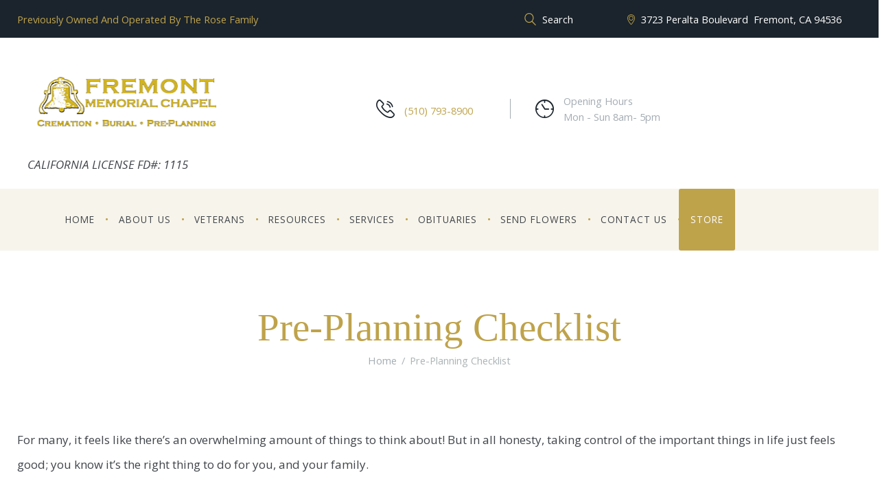

--- FILE ---
content_type: text/html; charset=UTF-8
request_url: https://fremontmemorialchapel.com/pre-planning-checklist/
body_size: 15527
content:
<!DOCTYPE html>
<html lang="en" class="scheme_original">

<head>
	<meta name='robots' content='index, follow, max-image-preview:large, max-snippet:-1, max-video-preview:-1' />
		<meta charset="UTF-8" />
		<meta name="viewport" content="width=device-width, initial-scale=1, maximum-scale=1">
		<meta name="format-detection" content="telephone=no">
	
		<link rel="profile" href="http://gmpg.org/xfn/11" />
		<link rel="pingback" href="https://fremontmemorialchapel.com/xmlrpc.php" />
		
	<!-- This site is optimized with the Yoast SEO plugin v26.8 - https://yoast.com/product/yoast-seo-wordpress/ -->
	<title>Pre-Planning Checklist | Fremont Memorial Chapel</title>
	<meta name="description" content="Fremont Memorial Chapel Pre-planning checklist helps control the important things in life. Prepare yourself and your family." />
	<link rel="canonical" href="https://fremontmemorialchapel.com/pre-planning-checklist/" />
	<meta property="og:locale" content="en_US" />
	<meta property="og:type" content="article" />
	<meta property="og:title" content="Pre-Planning Checklist | Fremont Memorial Chapel" />
	<meta property="og:description" content="Fremont Memorial Chapel Pre-planning checklist helps control the important things in life. Prepare yourself and your family." />
	<meta property="og:url" content="https://fremontmemorialchapel.com/pre-planning-checklist/" />
	<meta property="og:site_name" content="Fremont Memorial Chapel" />
	<meta property="article:modified_time" content="2021-07-04T21:46:59+00:00" />
	<meta name="twitter:card" content="summary_large_image" />
	<meta name="twitter:label1" content="Est. reading time" />
	<meta name="twitter:data1" content="3 minutes" />
	<script type="application/ld+json" class="yoast-schema-graph">{"@context":"https://schema.org","@graph":[{"@type":"WebPage","@id":"https://fremontmemorialchapel.com/pre-planning-checklist/","url":"https://fremontmemorialchapel.com/pre-planning-checklist/","name":"Pre-Planning Checklist | Fremont Memorial Chapel","isPartOf":{"@id":"https://fremontmemorialchapel.com/#website"},"datePublished":"2021-07-04T21:45:13+00:00","dateModified":"2021-07-04T21:46:59+00:00","description":"Fremont Memorial Chapel Pre-planning checklist helps control the important things in life. Prepare yourself and your family.","breadcrumb":{"@id":"https://fremontmemorialchapel.com/pre-planning-checklist/#breadcrumb"},"inLanguage":"en","potentialAction":[{"@type":"ReadAction","target":["https://fremontmemorialchapel.com/pre-planning-checklist/"]}]},{"@type":"BreadcrumbList","@id":"https://fremontmemorialchapel.com/pre-planning-checklist/#breadcrumb","itemListElement":[{"@type":"ListItem","position":1,"name":"Home","item":"https://fremontmemorialchapel.com/"},{"@type":"ListItem","position":2,"name":"Pre-Planning Checklist"}]},{"@type":"WebSite","@id":"https://fremontmemorialchapel.com/#website","url":"https://fremontmemorialchapel.com/","name":"Fremont Memorial Chapel","description":"California License FD#: 1115","publisher":{"@id":"https://fremontmemorialchapel.com/#organization"},"potentialAction":[{"@type":"SearchAction","target":{"@type":"EntryPoint","urlTemplate":"https://fremontmemorialchapel.com/?s={search_term_string}"},"query-input":{"@type":"PropertyValueSpecification","valueRequired":true,"valueName":"search_term_string"}}],"inLanguage":"en"},{"@type":"Organization","@id":"https://fremontmemorialchapel.com/#organization","name":"Fremont Memorial Chapel","url":"https://fremontmemorialchapel.com/","logo":{"@type":"ImageObject","inLanguage":"en","@id":"https://fremontmemorialchapel.com/#/schema/logo/image/","url":"https://fremontmemorialchapel.com/wp-content/uploads/2021/04/Fremont-Memorial.png","contentUrl":"https://fremontmemorialchapel.com/wp-content/uploads/2021/04/Fremont-Memorial.png","width":469,"height":172,"caption":"Fremont Memorial Chapel"},"image":{"@id":"https://fremontmemorialchapel.com/#/schema/logo/image/"}}]}</script>
	<!-- / Yoast SEO plugin. -->


<link rel='dns-prefetch' href='//fonts.googleapis.com' />
<link rel="alternate" type="application/rss+xml" title="Fremont Memorial Chapel &raquo; Feed" href="https://fremontmemorialchapel.com/feed/" />
<link rel="alternate" title="oEmbed (JSON)" type="application/json+oembed" href="https://fremontmemorialchapel.com/wp-json/oembed/1.0/embed?url=https%3A%2F%2Ffremontmemorialchapel.com%2Fpre-planning-checklist%2F" />
<link rel="alternate" title="oEmbed (XML)" type="text/xml+oembed" href="https://fremontmemorialchapel.com/wp-json/oembed/1.0/embed?url=https%3A%2F%2Ffremontmemorialchapel.com%2Fpre-planning-checklist%2F&#038;format=xml" />
<style id='wp-img-auto-sizes-contain-inline-css' type='text/css'>
img:is([sizes=auto i],[sizes^="auto," i]){contain-intrinsic-size:3000px 1500px}
/*# sourceURL=wp-img-auto-sizes-contain-inline-css */
</style>
<style id='wp-emoji-styles-inline-css' type='text/css'>

	img.wp-smiley, img.emoji {
		display: inline !important;
		border: none !important;
		box-shadow: none !important;
		height: 1em !important;
		width: 1em !important;
		margin: 0 0.07em !important;
		vertical-align: -0.1em !important;
		background: none !important;
		padding: 0 !important;
	}
/*# sourceURL=wp-emoji-styles-inline-css */
</style>
<style id='wp-block-library-inline-css' type='text/css'>
:root{--wp-block-synced-color:#7a00df;--wp-block-synced-color--rgb:122,0,223;--wp-bound-block-color:var(--wp-block-synced-color);--wp-editor-canvas-background:#ddd;--wp-admin-theme-color:#007cba;--wp-admin-theme-color--rgb:0,124,186;--wp-admin-theme-color-darker-10:#006ba1;--wp-admin-theme-color-darker-10--rgb:0,107,160.5;--wp-admin-theme-color-darker-20:#005a87;--wp-admin-theme-color-darker-20--rgb:0,90,135;--wp-admin-border-width-focus:2px}@media (min-resolution:192dpi){:root{--wp-admin-border-width-focus:1.5px}}.wp-element-button{cursor:pointer}:root .has-very-light-gray-background-color{background-color:#eee}:root .has-very-dark-gray-background-color{background-color:#313131}:root .has-very-light-gray-color{color:#eee}:root .has-very-dark-gray-color{color:#313131}:root .has-vivid-green-cyan-to-vivid-cyan-blue-gradient-background{background:linear-gradient(135deg,#00d084,#0693e3)}:root .has-purple-crush-gradient-background{background:linear-gradient(135deg,#34e2e4,#4721fb 50%,#ab1dfe)}:root .has-hazy-dawn-gradient-background{background:linear-gradient(135deg,#faaca8,#dad0ec)}:root .has-subdued-olive-gradient-background{background:linear-gradient(135deg,#fafae1,#67a671)}:root .has-atomic-cream-gradient-background{background:linear-gradient(135deg,#fdd79a,#004a59)}:root .has-nightshade-gradient-background{background:linear-gradient(135deg,#330968,#31cdcf)}:root .has-midnight-gradient-background{background:linear-gradient(135deg,#020381,#2874fc)}:root{--wp--preset--font-size--normal:16px;--wp--preset--font-size--huge:42px}.has-regular-font-size{font-size:1em}.has-larger-font-size{font-size:2.625em}.has-normal-font-size{font-size:var(--wp--preset--font-size--normal)}.has-huge-font-size{font-size:var(--wp--preset--font-size--huge)}.has-text-align-center{text-align:center}.has-text-align-left{text-align:left}.has-text-align-right{text-align:right}.has-fit-text{white-space:nowrap!important}#end-resizable-editor-section{display:none}.aligncenter{clear:both}.items-justified-left{justify-content:flex-start}.items-justified-center{justify-content:center}.items-justified-right{justify-content:flex-end}.items-justified-space-between{justify-content:space-between}.screen-reader-text{border:0;clip-path:inset(50%);height:1px;margin:-1px;overflow:hidden;padding:0;position:absolute;width:1px;word-wrap:normal!important}.screen-reader-text:focus{background-color:#ddd;clip-path:none;color:#444;display:block;font-size:1em;height:auto;left:5px;line-height:normal;padding:15px 23px 14px;text-decoration:none;top:5px;width:auto;z-index:100000}html :where(.has-border-color){border-style:solid}html :where([style*=border-top-color]){border-top-style:solid}html :where([style*=border-right-color]){border-right-style:solid}html :where([style*=border-bottom-color]){border-bottom-style:solid}html :where([style*=border-left-color]){border-left-style:solid}html :where([style*=border-width]){border-style:solid}html :where([style*=border-top-width]){border-top-style:solid}html :where([style*=border-right-width]){border-right-style:solid}html :where([style*=border-bottom-width]){border-bottom-style:solid}html :where([style*=border-left-width]){border-left-style:solid}html :where(img[class*=wp-image-]){height:auto;max-width:100%}:where(figure){margin:0 0 1em}html :where(.is-position-sticky){--wp-admin--admin-bar--position-offset:var(--wp-admin--admin-bar--height,0px)}@media screen and (max-width:600px){html :where(.is-position-sticky){--wp-admin--admin-bar--position-offset:0px}}

/*# sourceURL=wp-block-library-inline-css */
</style><style id='global-styles-inline-css' type='text/css'>
:root{--wp--preset--aspect-ratio--square: 1;--wp--preset--aspect-ratio--4-3: 4/3;--wp--preset--aspect-ratio--3-4: 3/4;--wp--preset--aspect-ratio--3-2: 3/2;--wp--preset--aspect-ratio--2-3: 2/3;--wp--preset--aspect-ratio--16-9: 16/9;--wp--preset--aspect-ratio--9-16: 9/16;--wp--preset--color--black: #000000;--wp--preset--color--cyan-bluish-gray: #abb8c3;--wp--preset--color--white: #ffffff;--wp--preset--color--pale-pink: #f78da7;--wp--preset--color--vivid-red: #cf2e2e;--wp--preset--color--luminous-vivid-orange: #ff6900;--wp--preset--color--luminous-vivid-amber: #fcb900;--wp--preset--color--light-green-cyan: #7bdcb5;--wp--preset--color--vivid-green-cyan: #00d084;--wp--preset--color--pale-cyan-blue: #8ed1fc;--wp--preset--color--vivid-cyan-blue: #0693e3;--wp--preset--color--vivid-purple: #9b51e0;--wp--preset--gradient--vivid-cyan-blue-to-vivid-purple: linear-gradient(135deg,rgb(6,147,227) 0%,rgb(155,81,224) 100%);--wp--preset--gradient--light-green-cyan-to-vivid-green-cyan: linear-gradient(135deg,rgb(122,220,180) 0%,rgb(0,208,130) 100%);--wp--preset--gradient--luminous-vivid-amber-to-luminous-vivid-orange: linear-gradient(135deg,rgb(252,185,0) 0%,rgb(255,105,0) 100%);--wp--preset--gradient--luminous-vivid-orange-to-vivid-red: linear-gradient(135deg,rgb(255,105,0) 0%,rgb(207,46,46) 100%);--wp--preset--gradient--very-light-gray-to-cyan-bluish-gray: linear-gradient(135deg,rgb(238,238,238) 0%,rgb(169,184,195) 100%);--wp--preset--gradient--cool-to-warm-spectrum: linear-gradient(135deg,rgb(74,234,220) 0%,rgb(151,120,209) 20%,rgb(207,42,186) 40%,rgb(238,44,130) 60%,rgb(251,105,98) 80%,rgb(254,248,76) 100%);--wp--preset--gradient--blush-light-purple: linear-gradient(135deg,rgb(255,206,236) 0%,rgb(152,150,240) 100%);--wp--preset--gradient--blush-bordeaux: linear-gradient(135deg,rgb(254,205,165) 0%,rgb(254,45,45) 50%,rgb(107,0,62) 100%);--wp--preset--gradient--luminous-dusk: linear-gradient(135deg,rgb(255,203,112) 0%,rgb(199,81,192) 50%,rgb(65,88,208) 100%);--wp--preset--gradient--pale-ocean: linear-gradient(135deg,rgb(255,245,203) 0%,rgb(182,227,212) 50%,rgb(51,167,181) 100%);--wp--preset--gradient--electric-grass: linear-gradient(135deg,rgb(202,248,128) 0%,rgb(113,206,126) 100%);--wp--preset--gradient--midnight: linear-gradient(135deg,rgb(2,3,129) 0%,rgb(40,116,252) 100%);--wp--preset--font-size--small: 13px;--wp--preset--font-size--medium: 20px;--wp--preset--font-size--large: 36px;--wp--preset--font-size--x-large: 42px;--wp--preset--spacing--20: 0.44rem;--wp--preset--spacing--30: 0.67rem;--wp--preset--spacing--40: 1rem;--wp--preset--spacing--50: 1.5rem;--wp--preset--spacing--60: 2.25rem;--wp--preset--spacing--70: 3.38rem;--wp--preset--spacing--80: 5.06rem;--wp--preset--shadow--natural: 6px 6px 9px rgba(0, 0, 0, 0.2);--wp--preset--shadow--deep: 12px 12px 50px rgba(0, 0, 0, 0.4);--wp--preset--shadow--sharp: 6px 6px 0px rgba(0, 0, 0, 0.2);--wp--preset--shadow--outlined: 6px 6px 0px -3px rgb(255, 255, 255), 6px 6px rgb(0, 0, 0);--wp--preset--shadow--crisp: 6px 6px 0px rgb(0, 0, 0);}:where(.is-layout-flex){gap: 0.5em;}:where(.is-layout-grid){gap: 0.5em;}body .is-layout-flex{display: flex;}.is-layout-flex{flex-wrap: wrap;align-items: center;}.is-layout-flex > :is(*, div){margin: 0;}body .is-layout-grid{display: grid;}.is-layout-grid > :is(*, div){margin: 0;}:where(.wp-block-columns.is-layout-flex){gap: 2em;}:where(.wp-block-columns.is-layout-grid){gap: 2em;}:where(.wp-block-post-template.is-layout-flex){gap: 1.25em;}:where(.wp-block-post-template.is-layout-grid){gap: 1.25em;}.has-black-color{color: var(--wp--preset--color--black) !important;}.has-cyan-bluish-gray-color{color: var(--wp--preset--color--cyan-bluish-gray) !important;}.has-white-color{color: var(--wp--preset--color--white) !important;}.has-pale-pink-color{color: var(--wp--preset--color--pale-pink) !important;}.has-vivid-red-color{color: var(--wp--preset--color--vivid-red) !important;}.has-luminous-vivid-orange-color{color: var(--wp--preset--color--luminous-vivid-orange) !important;}.has-luminous-vivid-amber-color{color: var(--wp--preset--color--luminous-vivid-amber) !important;}.has-light-green-cyan-color{color: var(--wp--preset--color--light-green-cyan) !important;}.has-vivid-green-cyan-color{color: var(--wp--preset--color--vivid-green-cyan) !important;}.has-pale-cyan-blue-color{color: var(--wp--preset--color--pale-cyan-blue) !important;}.has-vivid-cyan-blue-color{color: var(--wp--preset--color--vivid-cyan-blue) !important;}.has-vivid-purple-color{color: var(--wp--preset--color--vivid-purple) !important;}.has-black-background-color{background-color: var(--wp--preset--color--black) !important;}.has-cyan-bluish-gray-background-color{background-color: var(--wp--preset--color--cyan-bluish-gray) !important;}.has-white-background-color{background-color: var(--wp--preset--color--white) !important;}.has-pale-pink-background-color{background-color: var(--wp--preset--color--pale-pink) !important;}.has-vivid-red-background-color{background-color: var(--wp--preset--color--vivid-red) !important;}.has-luminous-vivid-orange-background-color{background-color: var(--wp--preset--color--luminous-vivid-orange) !important;}.has-luminous-vivid-amber-background-color{background-color: var(--wp--preset--color--luminous-vivid-amber) !important;}.has-light-green-cyan-background-color{background-color: var(--wp--preset--color--light-green-cyan) !important;}.has-vivid-green-cyan-background-color{background-color: var(--wp--preset--color--vivid-green-cyan) !important;}.has-pale-cyan-blue-background-color{background-color: var(--wp--preset--color--pale-cyan-blue) !important;}.has-vivid-cyan-blue-background-color{background-color: var(--wp--preset--color--vivid-cyan-blue) !important;}.has-vivid-purple-background-color{background-color: var(--wp--preset--color--vivid-purple) !important;}.has-black-border-color{border-color: var(--wp--preset--color--black) !important;}.has-cyan-bluish-gray-border-color{border-color: var(--wp--preset--color--cyan-bluish-gray) !important;}.has-white-border-color{border-color: var(--wp--preset--color--white) !important;}.has-pale-pink-border-color{border-color: var(--wp--preset--color--pale-pink) !important;}.has-vivid-red-border-color{border-color: var(--wp--preset--color--vivid-red) !important;}.has-luminous-vivid-orange-border-color{border-color: var(--wp--preset--color--luminous-vivid-orange) !important;}.has-luminous-vivid-amber-border-color{border-color: var(--wp--preset--color--luminous-vivid-amber) !important;}.has-light-green-cyan-border-color{border-color: var(--wp--preset--color--light-green-cyan) !important;}.has-vivid-green-cyan-border-color{border-color: var(--wp--preset--color--vivid-green-cyan) !important;}.has-pale-cyan-blue-border-color{border-color: var(--wp--preset--color--pale-cyan-blue) !important;}.has-vivid-cyan-blue-border-color{border-color: var(--wp--preset--color--vivid-cyan-blue) !important;}.has-vivid-purple-border-color{border-color: var(--wp--preset--color--vivid-purple) !important;}.has-vivid-cyan-blue-to-vivid-purple-gradient-background{background: var(--wp--preset--gradient--vivid-cyan-blue-to-vivid-purple) !important;}.has-light-green-cyan-to-vivid-green-cyan-gradient-background{background: var(--wp--preset--gradient--light-green-cyan-to-vivid-green-cyan) !important;}.has-luminous-vivid-amber-to-luminous-vivid-orange-gradient-background{background: var(--wp--preset--gradient--luminous-vivid-amber-to-luminous-vivid-orange) !important;}.has-luminous-vivid-orange-to-vivid-red-gradient-background{background: var(--wp--preset--gradient--luminous-vivid-orange-to-vivid-red) !important;}.has-very-light-gray-to-cyan-bluish-gray-gradient-background{background: var(--wp--preset--gradient--very-light-gray-to-cyan-bluish-gray) !important;}.has-cool-to-warm-spectrum-gradient-background{background: var(--wp--preset--gradient--cool-to-warm-spectrum) !important;}.has-blush-light-purple-gradient-background{background: var(--wp--preset--gradient--blush-light-purple) !important;}.has-blush-bordeaux-gradient-background{background: var(--wp--preset--gradient--blush-bordeaux) !important;}.has-luminous-dusk-gradient-background{background: var(--wp--preset--gradient--luminous-dusk) !important;}.has-pale-ocean-gradient-background{background: var(--wp--preset--gradient--pale-ocean) !important;}.has-electric-grass-gradient-background{background: var(--wp--preset--gradient--electric-grass) !important;}.has-midnight-gradient-background{background: var(--wp--preset--gradient--midnight) !important;}.has-small-font-size{font-size: var(--wp--preset--font-size--small) !important;}.has-medium-font-size{font-size: var(--wp--preset--font-size--medium) !important;}.has-large-font-size{font-size: var(--wp--preset--font-size--large) !important;}.has-x-large-font-size{font-size: var(--wp--preset--font-size--x-large) !important;}
/*# sourceURL=global-styles-inline-css */
</style>

<style id='classic-theme-styles-inline-css' type='text/css'>
/*! This file is auto-generated */
.wp-block-button__link{color:#fff;background-color:#32373c;border-radius:9999px;box-shadow:none;text-decoration:none;padding:calc(.667em + 2px) calc(1.333em + 2px);font-size:1.125em}.wp-block-file__button{background:#32373c;color:#fff;text-decoration:none}
/*# sourceURL=/wp-includes/css/classic-themes.min.css */
</style>
<link rel='stylesheet' id='rs-plugin-settings-css' href='https://fremontmemorialchapel.com/wp-content/plugins/revslider/public/assets/css/rs6.css?ver=6.4.6' type='text/css' media='all' />
<style id='rs-plugin-settings-inline-css' type='text/css'>
#rs-demo-id {}
/*# sourceURL=rs-plugin-settings-inline-css */
</style>
<link rel='stylesheet' id='parent-style-css' href='https://fremontmemorialchapel.com/wp-content/themes/beacon/style.css?ver=6.9' type='text/css' media='all' />
<link rel='stylesheet' id='beacon-font-Nimbusromno-style-css' href='https://fremontmemorialchapel.com/wp-content/themes/beacon/css/font-face/Nimbusromno/stylesheet.css' type='text/css' media='all' />
<link rel='stylesheet' id='beacon-font-google-fonts-style-css' href='//fonts.googleapis.com/css?family=Open+Sans:300,300italic,400,400italic,700,700italic&#038;subset=latin,latin-ext' type='text/css' media='all' />
<link rel='stylesheet' id='fontello-style-css' href='https://fremontmemorialchapel.com/wp-content/themes/beacon/css/fontello/css/fontello.css' type='text/css' media='all' />
<link rel='stylesheet' id='beacon-main-style-css' href='https://fremontmemorialchapel.com/wp-content/themes/beacon-child/style.css' type='text/css' media='all' />
<link rel='stylesheet' id='beacon-animation-style-css' href='https://fremontmemorialchapel.com/wp-content/themes/beacon/fw/css/core.animation.css' type='text/css' media='all' />
<link rel='stylesheet' id='beacon-shortcodes-style-css' href='https://fremontmemorialchapel.com/wp-content/plugins/trx_utils/shortcodes/theme.shortcodes.css' type='text/css' media='all' />
<link rel='stylesheet' id='beacon-theme-style-css' href='https://fremontmemorialchapel.com/wp-content/themes/beacon/css/theme.css' type='text/css' media='all' />
<style id='beacon-theme-style-inline-css' type='text/css'>
  .contacts_wrap .logo img{height:30px}
/*# sourceURL=beacon-theme-style-inline-css */
</style>
<link rel='stylesheet' id='beacon-responsive-style-css' href='https://fremontmemorialchapel.com/wp-content/themes/beacon/css/responsive.css' type='text/css' media='all' />
<link rel='stylesheet' id='mediaelement-css' href='https://fremontmemorialchapel.com/wp-includes/js/mediaelement/mediaelementplayer-legacy.min.css?ver=4.2.17' type='text/css' media='all' />
<link rel='stylesheet' id='wp-mediaelement-css' href='https://fremontmemorialchapel.com/wp-includes/js/mediaelement/wp-mediaelement.min.css?ver=6.9' type='text/css' media='all' />
<link rel='stylesheet' id='dashicons-css' href='https://fremontmemorialchapel.com/wp-includes/css/dashicons.min.css?ver=6.9' type='text/css' media='all' />
<link rel='stylesheet' id='fhw-bootstrap-prefix-css' href='https://fremontmemorialchapel.com/wp-content/plugins/obituary-assistant-by-funeral-home-website-solutions/public/css/fhws-solutions-obituaries-public-bootstrap.css?ver=260120-30410' type='text/css' media='all' />
<link rel='stylesheet' id='fhw-solutions-obituaries-css' href='https://fremontmemorialchapel.com/wp-content/plugins/obituary-assistant-by-funeral-home-website-solutions/public/css/fhw-solutions-obituaries-public.css?ver=260120-30410' type='text/css' media='all' />
<link rel='stylesheet' id='jquery-captcha-css' href='https://fremontmemorialchapel.com/wp-content/plugins/obituary-assistant-by-funeral-home-website-solutions/public/captcha/src/jquery.simpleCaptcha.css?ver=8.1.02' type='text/css' media='all' />
<link rel='stylesheet' id='jquery-slick-nav-css' href='https://fremontmemorialchapel.com/wp-content/plugins/obituary-assistant-by-funeral-home-website-solutions/public/css/slicknav.css?ver=8.1.02' type='text/css' media='all' />
<link rel='stylesheet' id='flower-storefront-css' href='https://fremontmemorialchapel.com/wp-content/plugins/obituary-assistant-by-funeral-home-website-solutions/public/css/florist-one-flower-delivery-public.css?ver=260120-30410' type='text/css' media='all' />
<link rel='stylesheet' id='jquery-ui-css' href='https://fremontmemorialchapel.com/wp-content/plugins/obituary-assistant-by-funeral-home-website-solutions/public/css/jquery-ui.css?ver=8.1.02' type='text/css' media='all' />
<script type="text/javascript" src="https://fremontmemorialchapel.com/wp-includes/js/jquery/jquery.min.js?ver=3.7.1" id="jquery-core-js"></script>
<script type="text/javascript" src="https://fremontmemorialchapel.com/wp-includes/js/jquery/jquery-migrate.min.js?ver=3.4.1" id="jquery-migrate-js"></script>
<script type="text/javascript" src="https://fremontmemorialchapel.com/wp-includes/js/jquery/ui/core.min.js?ver=1.13.3" id="jquery-ui-core-js"></script>
<script type="text/javascript" src="https://fremontmemorialchapel.com/wp-includes/js/jquery/ui/mouse.min.js?ver=1.13.3" id="jquery-ui-mouse-js"></script>
<script type="text/javascript" src="https://fremontmemorialchapel.com/wp-includes/js/jquery/ui/resizable.min.js?ver=1.13.3" id="jquery-ui-resizable-js"></script>
<script type="text/javascript" src="https://fremontmemorialchapel.com/wp-includes/js/jquery/ui/draggable.min.js?ver=1.13.3" id="jquery-ui-draggable-js"></script>
<script type="text/javascript" src="https://fremontmemorialchapel.com/wp-includes/js/jquery/ui/controlgroup.min.js?ver=1.13.3" id="jquery-ui-controlgroup-js"></script>
<script type="text/javascript" src="https://fremontmemorialchapel.com/wp-includes/js/jquery/ui/checkboxradio.min.js?ver=1.13.3" id="jquery-ui-checkboxradio-js"></script>
<script type="text/javascript" src="https://fremontmemorialchapel.com/wp-includes/js/jquery/ui/button.min.js?ver=1.13.3" id="jquery-ui-button-js"></script>
<script type="text/javascript" src="https://fremontmemorialchapel.com/wp-includes/js/jquery/ui/dialog.min.js?ver=1.13.3" id="jquery-ui-dialog-js"></script>
<script type="text/javascript" src="https://fremontmemorialchapel.com/wp-content/plugins/obituary-assistant-by-funeral-home-website-solutions/public/js/jquery.validate.min.js?ver=8.1.02" id="jquery-validate-js"></script>
<script type="text/javascript" src="https://fremontmemorialchapel.com/wp-content/plugins/obituary-assistant-by-funeral-home-website-solutions/public/js/additional-methods.min.js?ver=8.1.02" id="jquery-validate-additional-js"></script>
<script type="text/javascript" id="fhw-solutions-obituaries-js-extra">
/* <![CDATA[ */
var oaInfo = {"ajax_url":"https://fremontmemorialchapel.com/wp-admin/admin-ajax.php","partials":"https://fremontmemorialchapel.com/wp-content/plugins/obituary-assistant-by-funeral-home-website-solutions/public/partials","public":"https://fremontmemorialchapel.com/wp-content/plugins/obituary-assistant-by-funeral-home-website-solutions/public","captcha":"https://fremontmemorialchapel.com/wp-content/plugins/obituary-assistant-by-funeral-home-website-solutions/public/captcha/src","flower_base_url":"https://fremontmemorialchapel.com/pre-planning-checklist/","version":"8.1.02","scan_nonce":"47d62bae9c"};
//# sourceURL=fhw-solutions-obituaries-js-extra
/* ]]> */
</script>
<script type="text/javascript" src="https://fremontmemorialchapel.com/wp-content/plugins/obituary-assistant-by-funeral-home-website-solutions/public/js/fhw-solutions-obituaries-main.js?ver=260120-30410-8.1.02" id="fhw-solutions-obituaries-js"></script>
<script type="text/javascript" src="https://fremontmemorialchapel.com/wp-content/plugins/obituary-assistant-by-funeral-home-website-solutions/public/js/fhw-solutions-obituaries-condolences.min.js?ver=8.1.02" id="obituaries-condolences-js"></script>
<script type="text/javascript" src="https://fremontmemorialchapel.com/wp-content/plugins/obituary-assistant-by-funeral-home-website-solutions/public/js/jquery.history.js?ver=8.1.02" id="jquery-history-js"></script>
<script type="text/javascript" src="https://fremontmemorialchapel.com/wp-content/plugins/obituary-assistant-by-funeral-home-website-solutions/public/js/florist-one-flower-delivery-public.js?ver=260120-30410" id="flower-storefront-js"></script>
<script type="text/javascript" src="https://fremontmemorialchapel.com/wp-content/plugins/obituary-assistant-by-funeral-home-website-solutions/public/js/jquery.cookie.js?ver=8.1.02" id="jquery-fhw-cookie-js"></script>
<script type="text/javascript" src="https://fremontmemorialchapel.com/wp-content/plugins/obituary-assistant-by-funeral-home-website-solutions/public/js/fhws-bootstrap-5.js?ver=260120-30410" id="bootstrap-modal-js"></script>
<script type="text/javascript" src="https://fremontmemorialchapel.com/wp-content/plugins/revslider/public/assets/js/rbtools.min.js?ver=6.4.4" id="tp-tools-js"></script>
<script type="text/javascript" src="https://fremontmemorialchapel.com/wp-content/plugins/revslider/public/assets/js/rs6.min.js?ver=6.4.6" id="revmin-js"></script>
<script type="text/javascript" src="https://fremontmemorialchapel.com/wp-content/themes/beacon/fw/js/photostack/modernizr.min.js" id="modernizr-js"></script>
<link rel="https://api.w.org/" href="https://fremontmemorialchapel.com/wp-json/" /><link rel="alternate" title="JSON" type="application/json" href="https://fremontmemorialchapel.com/wp-json/wp/v2/pages/1321" /><link rel="EditURI" type="application/rsd+xml" title="RSD" href="https://fremontmemorialchapel.com/xmlrpc.php?rsd" />
<meta name="generator" content="WordPress 6.9" />
<link rel='shortlink' href='https://fremontmemorialchapel.com/?p=1321' />
<meta name="generator" content="Powered by WPBakery Page Builder - drag and drop page builder for WordPress."/>
<meta name="generator" content="Powered by Slider Revolution 6.4.6 - responsive, Mobile-Friendly Slider Plugin for WordPress with comfortable drag and drop interface." />
<script type="text/javascript">function setREVStartSize(e){
			//window.requestAnimationFrame(function() {				 
				window.RSIW = window.RSIW===undefined ? window.innerWidth : window.RSIW;	
				window.RSIH = window.RSIH===undefined ? window.innerHeight : window.RSIH;	
				try {								
					var pw = document.getElementById(e.c).parentNode.offsetWidth,
						newh;
					pw = pw===0 || isNaN(pw) ? window.RSIW : pw;
					e.tabw = e.tabw===undefined ? 0 : parseInt(e.tabw);
					e.thumbw = e.thumbw===undefined ? 0 : parseInt(e.thumbw);
					e.tabh = e.tabh===undefined ? 0 : parseInt(e.tabh);
					e.thumbh = e.thumbh===undefined ? 0 : parseInt(e.thumbh);
					e.tabhide = e.tabhide===undefined ? 0 : parseInt(e.tabhide);
					e.thumbhide = e.thumbhide===undefined ? 0 : parseInt(e.thumbhide);
					e.mh = e.mh===undefined || e.mh=="" || e.mh==="auto" ? 0 : parseInt(e.mh,0);		
					if(e.layout==="fullscreen" || e.l==="fullscreen") 						
						newh = Math.max(e.mh,window.RSIH);					
					else{					
						e.gw = Array.isArray(e.gw) ? e.gw : [e.gw];
						for (var i in e.rl) if (e.gw[i]===undefined || e.gw[i]===0) e.gw[i] = e.gw[i-1];					
						e.gh = e.el===undefined || e.el==="" || (Array.isArray(e.el) && e.el.length==0)? e.gh : e.el;
						e.gh = Array.isArray(e.gh) ? e.gh : [e.gh];
						for (var i in e.rl) if (e.gh[i]===undefined || e.gh[i]===0) e.gh[i] = e.gh[i-1];
											
						var nl = new Array(e.rl.length),
							ix = 0,						
							sl;					
						e.tabw = e.tabhide>=pw ? 0 : e.tabw;
						e.thumbw = e.thumbhide>=pw ? 0 : e.thumbw;
						e.tabh = e.tabhide>=pw ? 0 : e.tabh;
						e.thumbh = e.thumbhide>=pw ? 0 : e.thumbh;					
						for (var i in e.rl) nl[i] = e.rl[i]<window.RSIW ? 0 : e.rl[i];
						sl = nl[0];									
						for (var i in nl) if (sl>nl[i] && nl[i]>0) { sl = nl[i]; ix=i;}															
						var m = pw>(e.gw[ix]+e.tabw+e.thumbw) ? 1 : (pw-(e.tabw+e.thumbw)) / (e.gw[ix]);					
						newh =  (e.gh[ix] * m) + (e.tabh + e.thumbh);
					}				
					if(window.rs_init_css===undefined) window.rs_init_css = document.head.appendChild(document.createElement("style"));					
					document.getElementById(e.c).height = newh+"px";
					window.rs_init_css.innerHTML += "#"+e.c+"_wrapper { height: "+newh+"px }";				
				} catch(e){
					console.log("Failure at Presize of Slider:" + e)
				}					   
			//});
		  };</script>
		<style type="text/css" id="wp-custom-css">
			body {
    font-family: "Open Sans",sans-serif;
    font-size: 17px;
    font-weight: 400;
    line-height: 2.15em;
}

.page-id-1922 .pt-4 {
    display: none;
}
.send_us_message {
    display: none;
}
.menu_main_nav > li > a {
        font-size: 1.05em;
	      padding-right:1.25em;
        padding-left:1.25em;
    }
.sc_button.sc_button_style_link {
    padding: 0;
    font-style: italic;
    font-size: 1.09em;
    text-transform: none;
    letter-spacing: 0;
    padding-right: 2em;
    -webkit-transition: all ease .3s;
    -moz-transition: all ease .3s;
    -ms-transition: all ease .3s;
    -o-transition: all ease .3s;
    transition: all ease .3s;
}
h4 { 
	letter-spacing: 2.3px;
}

h5 {
	letter-spacing: 1.1px;
	
}

.sc_call_to_action.sc_call_to_action_align_left .sc_call_to_action_title
{
    margin-bottom: 0.5em;
    text-transform: capitalize;
    font-size: 2.8em;
    font-weight: 400;
    line-height: 1.05em;
	   margin-top: 0.6em;
    margin-bottom: 0.6em;
}
.sc_call_to_action .sc_call_to_action_descr {
    font-size: 1em;
    font-style: normal;
    font-weight: 400;
    line-height: 2.15em;
    text-transform: capitalize;
    margin-bottom: 0;
}
.menu-button { 
background-color:#bfa34b;
border:1px;
border-radius:3px;
}
.menu-button a:hover {
color:#bfa34b !important;
}
.menu-button a, .menu-button a:active { 
color:#fff !important;
}
.fhw-solutions-obituaries_search-all-obits-button {
    width: auto !important;
}
@media (min-width: 1263px) and (max-width: 1439px){
.content_wrap{
    width: 1230px;
}
}		</style>
		<noscript><style> .wpb_animate_when_almost_visible { opacity: 1; }</style></noscript>	<!-- Google tag (gtag.js) --> <script async src="https://www.googletagmanager.com/gtag/js?id=G-Z8P3B79JB7"></script> <script> window.dataLayer = window.dataLayer || []; function gtag(){dataLayer.push(arguments);} gtag('js', new Date()); gtag('config', 'G-Z8P3B79JB7'); </script>

<link rel='stylesheet' id='beacon-messages-style-css' href='https://fremontmemorialchapel.com/wp-content/themes/beacon/fw/js/core.messages/core.messages.css' type='text/css' media='all' />
</head>

<body class="wp-singular page-template-default page page-id-1321 wp-theme-beacon wp-child-theme-beacon-child beacon_body body_style_wide body_filled article_style_stretch layout_single-standard template_single-standard scheme_original top_panel_show top_panel_above sidebar_hide sidebar_outer_hide wpb-js-composer js-comp-ver-6.0.3 vc_responsive">

	<a id="toc_home" class="sc_anchor" title="Home" data-description="&lt;i&gt;Return to Home&lt;/i&gt; - &lt;br&gt;navigate to home page of the site" data-icon="icon-home" data-url="https://fremontmemorialchapel.com/" data-separator="yes"></a><a id="toc_top" class="sc_anchor" title="To Top" data-description="&lt;i&gt;Back to top&lt;/i&gt; - &lt;br&gt;scroll to top of the page" data-icon="icon-double-up" data-url="" data-separator="yes"></a>
	
	
	
	<div class="body_wrap">

		
		<div class="page_wrap">

					
		<div class="top_panel_fixed_wrap"></div>

		<header class="top_panel_wrap top_panel_style_1 scheme_original">
			<div class="top_panel_wrap_inner top_panel_inner_style_1 top_panel_position_above">
			
							<div class="top_panel_top">
					<div class="content_wrap clearfix">
						
<div class="top_panel_top_user_area">
	<div class="top-panel-top-left">
					<div class="top_panel_top_contact_area">
				Previously Owned and Operated by the Rose Family			</div>
				</div>

        <div class="top-panel-top-right">
        <ul	 id="menu_user" class="menu_user_nav">

            
        </ul>
    </div>

	<div class="top-panel-top-right">
					<div class="top_panel_top_contact_address_2">Fremont, CA 94536</div>
							<div class="top_panel_top_contact_address_1 icon-gps">3723 Peralta Boulevard</div>
			</div>
	<div class="top-panel-top-right">
					<div class="top_panel_top_search"><div class="search_wrap search_style_regular search_state_fixed search_ajax">
						<div class="search_form_wrap">
							<form role="search" method="get" class="search_form" action="https://fremontmemorialchapel.com/">
								<button type="submit" class="search_submit icon-search-2" title="Start search"></button>
								<input type="text" class="search_field" placeholder="Search" value="" name="s" /></form>
						</div><div class="search_results widget_area scheme_original"><a class="search_results_close icon-cancel"></a><div class="search_results_content"></div></div></div></div>
				</div>

</div>
<div class="cL"></div>					</div>
				</div>
			
			<div class="top_panel_middle" >
				<div class="content_wrap">
					<div class="columns_wrap columns_fluid">
                        <div class="column-2_5 contact_logo">
									<div class="logo">
			<a href="https://fremontmemorialchapel.com/"><img src="https://fremontmemorialchapel.com/wp-content/uploads/2021/04/Fremont-Memorial.png" class="logo_main" alt="img" width="469" height="172"><div class="logo_text"></div><br><div class="logo_slogan">California License FD#: 1115</div></a>
		</div>
								</div><div class="column-1_6 contact_field contact_phone">
								<span class="contact_icon icon-technology-1"></span>
								<span class="contact_label contact_phone"><a href="tel:5107938900">(510) 793-8900</a></span>
							</div><div class="column-1_5 contact_field open_hours">
                                <span class="contact_icon icon-hours"></span>
                                <span class="contact_label open_hours"><span>Opening Hours </span><br>Mon - Sun 8am- 5pm</span>

                            </div></div>
				</div>
			</div>

			<div class="top_panel_bottom">
				<div class="content_wrap clearfix ">
					<nav class="menu_main_nav_area">
						<ul id="menu_main" class="menu_main_nav"><li id="menu-item-33" class="menu-item menu-item-type-post_type menu-item-object-page menu-item-home menu-item-33"><a href="https://fremontmemorialchapel.com/">Home</a></li>
<li id="menu-item-1192" class="menu-item menu-item-type-custom menu-item-object-custom menu-item-has-children menu-item-1192"><a href="#">About Us</a>
<ul class="sub-menu">
	<li id="menu-item-1607" class="menu-item menu-item-type-post_type menu-item-object-page menu-item-1607"><a href="https://fremontmemorialchapel.com/facility-and-location/">Facility &#038; Location</a></li>
	<li id="menu-item-1897" class="menu-item menu-item-type-custom menu-item-object-custom menu-item-1897"><a target="_blank" href="https://fremontmemorialchapel.com/wp-content/uploads/2022/08/General_Price_List_2022.pdf">GENERAL PRICING LIST</a></li>
	<li id="menu-item-1052" class="menu-item menu-item-type-post_type menu-item-object-page menu-item-1052"><a href="https://fremontmemorialchapel.com/who-we-are/">Who We Are</a></li>
	<li id="menu-item-1477" class="menu-item menu-item-type-post_type menu-item-object-page menu-item-1477"><a href="https://fremontmemorialchapel.com/history-and-staff/">History and Staff</a></li>
	<li id="menu-item-1393" class="menu-item menu-item-type-post_type menu-item-object-page menu-item-1393"><a href="https://fremontmemorialchapel.com/what-we-do/">What We Do</a></li>
	<li id="menu-item-1781" class="menu-item menu-item-type-post_type menu-item-object-page menu-item-1781"><a href="https://fremontmemorialchapel.com/testimonials/">Testimonials</a></li>
</ul>
</li>
<li id="menu-item-1449" class="menu-item menu-item-type-custom menu-item-object-custom menu-item-has-children menu-item-1449"><a href="#">Veterans</a>
<ul class="sub-menu">
	<li id="menu-item-1448" class="menu-item menu-item-type-post_type menu-item-object-page menu-item-1448"><a href="https://fremontmemorialchapel.com/veterans-services-2/">Veterans’ Services</a></li>
	<li id="menu-item-1455" class="menu-item menu-item-type-post_type menu-item-object-page menu-item-1455"><a href="https://fremontmemorialchapel.com/veteran-pre-need-application/">Pre-Need Application</a></li>
	<li id="menu-item-1172" class="menu-item menu-item-type-post_type menu-item-object-page menu-item-1172"><a href="https://fremontmemorialchapel.com/national-cemeteries/">National Cemeteries</a></li>
	<li id="menu-item-1252" class="menu-item menu-item-type-post_type menu-item-object-page menu-item-1252"><a href="https://fremontmemorialchapel.com/free-resources-for-veterans-with-asbestos-related-claims/">Asbestos Related Claims</a></li>
</ul>
</li>
<li id="menu-item-1245" class="menu-item menu-item-type-post_type menu-item-object-page menu-item-has-children menu-item-1245"><a href="https://fremontmemorialchapel.com/resources/">Resources</a>
<ul class="sub-menu">
	<li id="menu-item-1719" class="menu-item menu-item-type-post_type menu-item-object-page menu-item-1719"><a href="https://fremontmemorialchapel.com/goods-and-services/">Goods and Services</a></li>
	<li id="menu-item-1253" class="menu-item menu-item-type-post_type menu-item-object-page menu-item-1253"><a href="https://fremontmemorialchapel.com/local-lodging/">Local Lodging</a></li>
	<li id="menu-item-1525" class="menu-item menu-item-type-custom menu-item-object-custom menu-item-1525"><a href="https://fremontmemorialchapel.com/services/when-a-death-occurs/">When a Death Occurs</a></li>
	<li id="menu-item-1543" class="menu-item menu-item-type-custom menu-item-object-custom menu-item-1543"><a href="https://fremontmemorialchapel.com/services/support-groups/">Support Groups</a></li>
	<li id="menu-item-1166" class="menu-item menu-item-type-post_type menu-item-object-page menu-item-1166"><a href="https://fremontmemorialchapel.com/grief-support-resources/">Grief Support Resources</a></li>
	<li id="menu-item-1251" class="menu-item menu-item-type-post_type menu-item-object-page menu-item-1251"><a href="https://fremontmemorialchapel.com/faq/">Frequently Asked Questions</a></li>
</ul>
</li>
<li id="menu-item-28" class="menu-item menu-item-type-post_type menu-item-object-page menu-item-has-children menu-item-28"><a href="https://fremontmemorialchapel.com/our-services/">Services</a>
<ul class="sub-menu">
	<li id="menu-item-1716" class="menu-item menu-item-type-custom menu-item-object-custom menu-item-1716"><a href="https://fremontmemorialchapel.com/services/">All Services Overview</a></li>
	<li id="menu-item-1054" class="menu-item menu-item-type-custom menu-item-object-custom menu-item-1054"><a href="https://fremontmemorialchapel.com/services/funeral-services/">Funeral Services</a></li>
	<li id="menu-item-1055" class="menu-item menu-item-type-custom menu-item-object-custom menu-item-1055"><a href="https://fremontmemorialchapel.com/services/cremation-services/">Cremation Services</a></li>
	<li id="menu-item-1520" class="menu-item menu-item-type-custom menu-item-object-custom menu-item-1520"><a href="https://fremontmemorialchapel.com/services/virtual-memorial-services/">Virtual Memorial Services</a></li>
	<li id="menu-item-1060" class="menu-item menu-item-type-custom menu-item-object-custom menu-item-1060"><a href="https://fremontmemorialchapel.com/services/burial-services/">Burial Services</a></li>
	<li id="menu-item-1162" class="menu-item menu-item-type-custom menu-item-object-custom menu-item-1162"><a href="https://fremontmemorialchapel.com/services/grief-support/">Grief Support</a></li>
	<li id="menu-item-1500" class="menu-item menu-item-type-post_type menu-item-object-page menu-item-1500"><a href="https://fremontmemorialchapel.com/plan-ahead/">Plan Ahead</a></li>
	<li id="menu-item-1540" class="menu-item menu-item-type-custom menu-item-object-custom menu-item-1540"><a href="https://fremontmemorialchapel.com/services/designing-your-funeral/">Designing Your Funeral</a></li>
</ul>
</li>
<li id="menu-item-1926" class="menu-item menu-item-type-post_type menu-item-object-page menu-item-1926"><a href="https://fremontmemorialchapel.com/obituaries/">Obituaries</a></li>
<li id="menu-item-1948" class="menu-item menu-item-type-post_type menu-item-object-page menu-item-1948"><a href="https://fremontmemorialchapel.com/send-flowers/">Send Flowers</a></li>
<li id="menu-item-1816" class="menu-item menu-item-type-post_type menu-item-object-page menu-item-1816"><a href="https://fremontmemorialchapel.com/contact-us/">Contact Us</a></li>
<li id="menu-item-1880" class="menu-button menu-item menu-item-type-custom menu-item-object-custom menu-item-1880"><a href="https://fremontmemorial.store.lifetributes.com/store/">Store</a></li>
</ul>					</nav>

				</div>
			</div>

			</div>
		</header>

			<div class="header_mobile">
		<div class="content_wrap">
			<div class="menu_button icon-menu"></div>
					<div class="logo">
			<a href="https://fremontmemorialchapel.com/"><img src="https://fremontmemorialchapel.com/wp-content/uploads/2021/04/Fremont-Memorial.png" class="logo_main" alt="img" width="469" height="172"><div class="logo_text"></div><br><div class="logo_slogan">California License FD#: 1115</div></a>
		</div>
				</div>
		<div class="side_wrap">
			<div class="close">Close</div>
			<div class="panel_top">
				<nav class="menu_main_nav_area">
					<ul id="menu_mobile" class="menu_main_nav"><li class="menu-item menu-item-type-post_type menu-item-object-page menu-item-home menu-item-33"><a href="https://fremontmemorialchapel.com/">Home</a></li>
<li class="menu-item menu-item-type-custom menu-item-object-custom menu-item-has-children menu-item-1192"><a href="#">About Us</a>
<ul class="sub-menu">
	<li class="menu-item menu-item-type-post_type menu-item-object-page menu-item-1607"><a href="https://fremontmemorialchapel.com/facility-and-location/">Facility &#038; Location</a></li>
	<li class="menu-item menu-item-type-custom menu-item-object-custom menu-item-1897"><a target="_blank" href="https://fremontmemorialchapel.com/wp-content/uploads/2022/08/General_Price_List_2022.pdf">GENERAL PRICING LIST</a></li>
	<li class="menu-item menu-item-type-post_type menu-item-object-page menu-item-1052"><a href="https://fremontmemorialchapel.com/who-we-are/">Who We Are</a></li>
	<li class="menu-item menu-item-type-post_type menu-item-object-page menu-item-1477"><a href="https://fremontmemorialchapel.com/history-and-staff/">History and Staff</a></li>
	<li class="menu-item menu-item-type-post_type menu-item-object-page menu-item-1393"><a href="https://fremontmemorialchapel.com/what-we-do/">What We Do</a></li>
	<li class="menu-item menu-item-type-post_type menu-item-object-page menu-item-1781"><a href="https://fremontmemorialchapel.com/testimonials/">Testimonials</a></li>
</ul>
</li>
<li class="menu-item menu-item-type-custom menu-item-object-custom menu-item-has-children menu-item-1449"><a href="#">Veterans</a>
<ul class="sub-menu">
	<li class="menu-item menu-item-type-post_type menu-item-object-page menu-item-1448"><a href="https://fremontmemorialchapel.com/veterans-services-2/">Veterans’ Services</a></li>
	<li class="menu-item menu-item-type-post_type menu-item-object-page menu-item-1455"><a href="https://fremontmemorialchapel.com/veteran-pre-need-application/">Pre-Need Application</a></li>
	<li class="menu-item menu-item-type-post_type menu-item-object-page menu-item-1172"><a href="https://fremontmemorialchapel.com/national-cemeteries/">National Cemeteries</a></li>
	<li class="menu-item menu-item-type-post_type menu-item-object-page menu-item-1252"><a href="https://fremontmemorialchapel.com/free-resources-for-veterans-with-asbestos-related-claims/">Asbestos Related Claims</a></li>
</ul>
</li>
<li class="menu-item menu-item-type-post_type menu-item-object-page menu-item-has-children menu-item-1245"><a href="https://fremontmemorialchapel.com/resources/">Resources</a>
<ul class="sub-menu">
	<li class="menu-item menu-item-type-post_type menu-item-object-page menu-item-1719"><a href="https://fremontmemorialchapel.com/goods-and-services/">Goods and Services</a></li>
	<li class="menu-item menu-item-type-post_type menu-item-object-page menu-item-1253"><a href="https://fremontmemorialchapel.com/local-lodging/">Local Lodging</a></li>
	<li class="menu-item menu-item-type-custom menu-item-object-custom menu-item-1525"><a href="https://fremontmemorialchapel.com/services/when-a-death-occurs/">When a Death Occurs</a></li>
	<li class="menu-item menu-item-type-custom menu-item-object-custom menu-item-1543"><a href="https://fremontmemorialchapel.com/services/support-groups/">Support Groups</a></li>
	<li class="menu-item menu-item-type-post_type menu-item-object-page menu-item-1166"><a href="https://fremontmemorialchapel.com/grief-support-resources/">Grief Support Resources</a></li>
	<li class="menu-item menu-item-type-post_type menu-item-object-page menu-item-1251"><a href="https://fremontmemorialchapel.com/faq/">Frequently Asked Questions</a></li>
</ul>
</li>
<li class="menu-item menu-item-type-post_type menu-item-object-page menu-item-has-children menu-item-28"><a href="https://fremontmemorialchapel.com/our-services/">Services</a>
<ul class="sub-menu">
	<li class="menu-item menu-item-type-custom menu-item-object-custom menu-item-1716"><a href="https://fremontmemorialchapel.com/services/">All Services Overview</a></li>
	<li class="menu-item menu-item-type-custom menu-item-object-custom menu-item-1054"><a href="https://fremontmemorialchapel.com/services/funeral-services/">Funeral Services</a></li>
	<li class="menu-item menu-item-type-custom menu-item-object-custom menu-item-1055"><a href="https://fremontmemorialchapel.com/services/cremation-services/">Cremation Services</a></li>
	<li class="menu-item menu-item-type-custom menu-item-object-custom menu-item-1520"><a href="https://fremontmemorialchapel.com/services/virtual-memorial-services/">Virtual Memorial Services</a></li>
	<li class="menu-item menu-item-type-custom menu-item-object-custom menu-item-1060"><a href="https://fremontmemorialchapel.com/services/burial-services/">Burial Services</a></li>
	<li class="menu-item menu-item-type-custom menu-item-object-custom menu-item-1162"><a href="https://fremontmemorialchapel.com/services/grief-support/">Grief Support</a></li>
	<li class="menu-item menu-item-type-post_type menu-item-object-page menu-item-1500"><a href="https://fremontmemorialchapel.com/plan-ahead/">Plan Ahead</a></li>
	<li class="menu-item menu-item-type-custom menu-item-object-custom menu-item-1540"><a href="https://fremontmemorialchapel.com/services/designing-your-funeral/">Designing Your Funeral</a></li>
</ul>
</li>
<li class="menu-item menu-item-type-post_type menu-item-object-page menu-item-1926"><a href="https://fremontmemorialchapel.com/obituaries/">Obituaries</a></li>
<li class="menu-item menu-item-type-post_type menu-item-object-page menu-item-1948"><a href="https://fremontmemorialchapel.com/send-flowers/">Send Flowers</a></li>
<li class="menu-item menu-item-type-post_type menu-item-object-page menu-item-1816"><a href="https://fremontmemorialchapel.com/contact-us/">Contact Us</a></li>
<li class="menu-button menu-item menu-item-type-custom menu-item-object-custom menu-item-1880"><a href="https://fremontmemorial.store.lifetributes.com/store/">Store</a></li>
</ul>				</nav>
				<div class="search_wrap search_style_regular search_state_fixed search_ajax">
						<div class="search_form_wrap">
							<form role="search" method="get" class="search_form" action="https://fremontmemorialchapel.com/">
								<button type="submit" class="search_submit icon-search-2" title="Start search"></button>
								<input type="text" class="search_field" placeholder="Search" value="" name="s" /></form>
						</div><div class="search_results widget_area scheme_original"><a class="search_results_close icon-cancel"></a><div class="search_results_content"></div></div></div>			</div>
			
						<div class="panel_middle">
				<div class="contact_field contact_address">
								<span class="contact_icon icon-home"></span>
								<span class="contact_label contact_address_1">3723 Peralta Boulevard</span>
								<span class="contact_address_2">Fremont, CA 94536</span>
							</div><div class="contact_field contact_phone">
						<span class="contact_icon icon-phone"></span>
						<span class="contact_label contact_phone"><a href="tel:5107938900">(510) 793-8900</a></span>
						<span class="contact_email">fremontchapeloftheroses@yahoo.com</span>
					</div>
<div class="top_panel_top_user_area">
	<div class="top-panel-top-left">
			</div>

        <div class="top-panel-top-right">
        <ul	 id="menu_user_mobile" class="menu_user_nav">

            
        </ul>
    </div>

	<div class="top-panel-top-right">
					</div>
	<div class="top-panel-top-right">
			</div>

</div>
<div class="cL"></div>			</div>
			
			<div class="panel_bottom">
							</div>
		</div>
		<div class="mask"></div>
	</div>				<div class="top_panel_title top_panel_style_1  title_present breadcrumbs_present scheme_original">
					<div class="top_panel_title_inner top_panel_inner_style_1  title_present_inner breadcrumbs_present_inner">
						<div class="content_wrap">
							<h1 class="page_title">Pre-Planning Checklist</h1><div class="breadcrumbs"><a class="breadcrumbs_item home" href="https://fremontmemorialchapel.com/">Home</a><span class="breadcrumbs_delimiter"></span><span class="breadcrumbs_item current">Pre-Planning Checklist</span></div>						</div>
					</div>
				</div>
				
			<div class="page_content_wrap page_paddings_yes">

				
<div class="content_wrap">
<div class="content">
<article class="itemscope post_item post_item_single post_featured_default post_format_standard post-1321 page type-page status-publish hentry" itemscope itemtype="http://schema.org/Article">
<section class="post_content" itemprop="articleBody"><p>For many, it feels like there’s an overwhelming amount of things to think about! But in all honesty, taking control of the important things in life just feels good; you know it&#8217;s the right thing to do for you, and your family.</p>
<h4>Prepare</h4>
<p>Laying the foundation for a well thought out plan for you or a loved one takes a bit of time, but, it&#8217;s worth every moment spent. After all, you’re setting the stage for a more relaxed and enjoyable life, because you’ll have the peace-of-mind preparedness brings. Here’s what to do to get started:</p>
<p style="padding-left: 40px;">&#8211; Prepare a contact list of individuals who should be notified in a medical emergency or death.</p>
<p style="padding-left: 40px;">&#8211; Write an obituary or simply jot down information you would like included in an obituary.</p>
<p style="padding-left: 40px;">&#8211; Decide where obituary and memorial information should appear.</p>
<p>Choose the type of service you would like including the burial you prefer and make those arrangements. You will need to decide:</p>
<p style="padding-left: 40px;">&#8211; Cemetery lot location</p>
<p style="padding-left: 40px;">&#8211; Casket type; cremation urn type</p>
<p style="padding-left: 40px;">&#8211; Vault or sectional crypt</p>
<p style="padding-left: 40px;">&#8211; Type of service: religious, military, non-denominational, or fraternal</p>
<p style="padding-left: 40px;">&#8211; The contact details for the funeral home you designate to care for you</p>
<p style="padding-left: 40px;">&#8211; Pallbearers, music, flowers, scripture or other readings</p>
<p style="padding-left: 40px;">&#8211; Charity to receive donations in lieu of flowers, if donations are preferred</p>
<p style="padding-left: 40px;">&#8211; Select the speakers and the eulogies that you would want to represent you.</p>
<p style="padding-left: 40px;">&#8211; Decide what organizations or church will benefit from memorial donations in your name.</p>
<p>&nbsp;</p>
<hr />
<h4>Arrange and Delegate</h4>
<p>The people who know and care about you will be there when you need them. You only need to provide them with instructions, important financial details, and then relax. You’re in good hands.</p>
<p style="padding-left: 40px;">&#8211; Give your Executor a copy of your Will. Safety deposit boxes are often opened up during the estate settlement process, long after the funeral. Any funeral planning documents therein can be of no help to your executor.</p>
<p style="padding-left: 40px;">&#8211; Make sure your representative has a list of important account information or telephone numbers for retirement plans, insurance policies, investments, bank accounts, safe-deposit boxes, properties, preferred law and accountant firms and mortuaries. Remind your personal representative that the Social Security Administration will need to be called and, if you&#8217;re receiving benefits such as those from the Veteran&#8217;s Administration, they should be contacted as well.</p>
<p style="padding-left: 40px;">&#8211; Designate a power of attorney to ensure that proper information can be accessed in the event of your illness or death. Make sure a durable power of attorney for health care and a living will are in place so that your wishes are carried out if you are unable to do so.</p>
<p style="padding-left: 40px;">&#8211; Make arrangements for telephone and utilities services, and newspaper and magazine deliveries, to be cancelled.</p>
<h6>Pay for:</h6>
<p style="padding-left: 40px;">&#8211; Cemetery and memorialization services</p>
<p style="padding-left: 40px;">&#8211; Funeral arrangements, including clergy, florist and transportation</p>
<p style="padding-left: 40px;">&#8211; Make arrangements for pets to find a new home.</p>
<p>You can also contact us for additional information. We&#8217;re pleased to answer any questions you may have, without obligation.</p>
            
				</section> <!-- </section> class="post_content" itemprop="articleBody"> -->
			</article> <!-- </article> class="itemscope post_item post_item_single post_featured_default post_format_standard post-1321 page type-page status-publish hentry" itemscope itemtype="http://schema.org/Article"> -->	<section class="related_wrap related_wrap_empty"></section>
	
		</div> <!-- </div> class="content"> -->
	</div> <!-- </div> class="content_wrap"> -->			
			</div>		<!-- </.page_content_wrap> -->
			
							<footer class="footer_wrap widget_area scheme_original">
					<div class="footer_wrap_inner widget_area_inner">
						<div class="content_wrap">
							<div class="columns_wrap"><aside id="beacon_widget_socials-2" class="widget_number_1 column-1_4 widget widget_socials">		<div class="widget_inner">
            		<div class="logo">
			<a href="https://fremontmemorialchapel.com/"><img src="https://fremontmemorialchapel.com/wp-content/uploads/2021/04/Fremont-Memorial.png" class="logo_main" alt="img" width="469" height="172"><div class="logo_text"></div><br><div class="logo_slogan">California License FD#: 1115</div></a>
		</div>
							<div class="logo_descr">Previously Owned & Operated By The Rose Family. Serving the Tri-City area (Fremont, Newark, Union City) and all surrounding areas.</div>
                    <div class="sc_socials sc_socials_type_icons sc_socials_shape_round sc_socials_size_tiny"><div class="sc_socials_item"><a href="https://www.facebook.com/fremontmemorialchapel" target="_blank" class="social_icons social_facebook"><span class="icon-facebook"></span></a></div></div>		</div>

		</aside><aside id="text-2" class="widget_number_2 column-1_4 widget widget_text"><h5 class="widget_title">Quick Links</h5>			<div class="textwidget"><ul>
<li><a href="https://fremontchapeloftheroses.com/wp-content/uploads/2022/08/General_Price_List_2022.pdf" target="_blank">General Price List</a></li>
<li><a href="https://fremontmemorialchapel.com/veterans-services/" target="_blank">Veterans' Services</a></li>
<li><a href="https://fremontmemorialchapel.com/facility-and-location/" target="_blank">Facility and Location</a></li>
<li><a href="https://fremontmemorialchapel.com/services/" width="150px" target="_blank">All Services Overview</a></li>
<li><a href="https://fremontmemorialchapel.memorialstores.com/" target="_blank">Cremation Urns</a></li>
<li><a href="https://fremontmemorial.store.lifetributes.com/store/funeral-sympathy-flowers" target="_blank">Sympathy Flowers</a></li>
<li><a href="https://fremontmemorial.store.lifetributes.com/store/gift-baskets-food" target="_blank">Gift Baskets</a></li>
<li><a href="https://fremontmemorialchapel.com/contact-us/" target="_blank">Contact Information</a></li>
<li><a href="https://fremontmemorialchapel.com/posts/" target="_blank">Posts</a></li>
<li><a href="https://www.calameo.com/read/00662402819e0e79a1ad7" target="_blank">Our Pre-planning Bereavement Guide</a></li>
</ul>
</div>
		</aside><aside id="text-3" class="widget_number_3 column-1_4 widget widget_text"><h5 class="widget_title">Our Contacts</h5>			<div class="textwidget"><p class="email_icon"><a href="mailto:fremontchapeloftheroses@yahoo.com">fremontchapeloftheroses@yahoo.com</a></p>
<p class="phone_icon"><a href="tel:5107938900">(510) 793-8900</a></p>
<p>FAX: (510) 797-9526</p>
<p class="address_icon">3723 Peralta Boulevard<br />
Fremont, CA 94536</p>
</div>
		</aside><aside id="text-4" class="widget_number_4 column-1_4 widget widget_text"><h5 class="widget_title">Memberships</h5>			<div class="textwidget"><p><a href="https://www.ogr.org/" target="_blank"><img decoding="async" src="https://fremontmemorialchapel.com/wp-content/uploads/2021/04/order-golden-rule-logo.png" width="150px"></a></p>
<p><a href="https://www.cafda.org/" target="_blank"><img decoding="async" src="https://fremontmemorialchapel.com/wp-content/uploads/2021/04/CFDA-logo.jpg" width="150px"></a></p>
</div>
		</aside></div>	<!-- /.columns_wrap -->
						</div>	<!-- /.content_wrap -->
					</div>	<!-- /.footer_wrap_inner -->
				</footer>	<!-- /.footer_wrap -->
				 
				<div class="copyright_wrap copyright_style_text  scheme_original">
					<div class="copyright_wrap_inner">
						<div class="content_wrap">
														<div class="copyright_text"><p>Fremont Memorial Chapel © 2026. All rights reserved.</p></div>
                            <a href="#" class="scroll_to_top" title="Scroll to top">To top</a>						</div>
					</div>

				</div>
							
		</div>	<!-- /.page_wrap -->

	</div>		<!-- /.body_wrap -->
	
	
	<script type="speculationrules">
{"prefetch":[{"source":"document","where":{"and":[{"href_matches":"/*"},{"not":{"href_matches":["/wp-*.php","/wp-admin/*","/wp-content/uploads/*","/wp-content/*","/wp-content/plugins/*","/wp-content/themes/beacon-child/*","/wp-content/themes/beacon/*","/*\\?(.+)"]}},{"not":{"selector_matches":"a[rel~=\"nofollow\"]"}},{"not":{"selector_matches":".no-prefetch, .no-prefetch a"}}]},"eagerness":"conservative"}]}
</script>
<script>
              (function(e){
                  var el = document.createElement('script');
                  el.setAttribute('data-account', 'MsilPEwhLr');
                  el.setAttribute('src', 'https://cdn.userway.org/widget.js');
                  document.body.appendChild(el);
                })();
              </script><div class="custom_html_section"></div><input type="hidden" id="oaEnvFromPhp" value="prod" style="display:none" /><script type="text/javascript" src="https://fremontmemorialchapel.com/wp-includes/js/jquery/ui/tooltip.min.js?ver=1.13.3" id="jquery-ui-tooltip-js"></script>
<script type="text/javascript" src="https://fremontmemorialchapel.com/wp-content/plugins/obituary-assistant-by-funeral-home-website-solutions/public/js/fhw-solutions-obituaries-photo-gallery.js?ver=8.1.02" id="obituaries-photo-gallery-js"></script>
<script type="text/javascript" id="trx_utils-js-extra">
/* <![CDATA[ */
var TRX_UTILS_STORAGE = {"ajax_url":"https://fremontmemorialchapel.com/wp-admin/admin-ajax.php","ajax_nonce":"3a56cc4279","site_url":"https://fremontmemorialchapel.com","user_logged_in":"0","email_mask":"^([a-zA-Z0-9_\\-]+\\.)*[a-zA-Z0-9_\\-]+@[a-z0-9_\\-]+(\\.[a-z0-9_\\-]+)*\\.[a-z]{2,6}$","msg_ajax_error":"Invalid server answer!","msg_error_global":"Invalid field's value!","msg_name_empty":"The name can't be empty","msg_email_empty":"Too short (or empty) email address","msg_email_not_valid":"E-mail address is invalid","msg_text_empty":"The message text can't be empty","msg_send_complete":"Send message complete!","msg_send_error":"Transmit failed!","login_via_ajax":"1","msg_login_empty":"The Login field can't be empty","msg_login_long":"The Login field is too long","msg_password_empty":"The password can't be empty and shorter then 4 characters","msg_password_long":"The password is too long","msg_login_success":"Login success! The page will be reloaded in 3 sec.","msg_login_error":"Login failed!","msg_not_agree":"Please, read and check 'Terms and Conditions'","msg_email_long":"E-mail address is too long","msg_password_not_equal":"The passwords in both fields are not equal","msg_registration_success":"Registration success! Please log in!","msg_registration_error":"Registration failed!"};
//# sourceURL=trx_utils-js-extra
/* ]]> */
</script>
<script type="text/javascript" src="https://fremontmemorialchapel.com/wp-content/plugins/trx_utils/js/trx_utils.js" id="trx_utils-js"></script>
<script type="text/javascript" src="https://fremontmemorialchapel.com/wp-content/themes/beacon/fw/js/superfish.js" id="superfish-js"></script>
<script type="text/javascript" src="https://fremontmemorialchapel.com/wp-content/themes/beacon/fw/js/jquery.slidemenu.js" id="slidemenu-script-js"></script>
<script type="text/javascript" src="https://fremontmemorialchapel.com/wp-content/themes/beacon/fw/js/core.utils.js" id="beacon-core-utils-script-js"></script>
<script type="text/javascript" id="beacon-core-init-script-js-extra">
/* <![CDATA[ */
var BEACON_STORAGE = {"theme_font":"Open Sans","theme_color":"#1b242c","theme_bg_color":"#ffffff","strings":{"ajax_error":"Invalid server answer","bookmark_add":"Add the bookmark","bookmark_added":"Current page has been successfully added to the bookmarks. You can see it in the right panel on the tab &#039;Bookmarks&#039;","bookmark_del":"Delete this bookmark","bookmark_title":"Enter bookmark title","bookmark_exists":"Current page already exists in the bookmarks list","search_error":"Error occurs in AJAX search! Please, type your query and press search icon for the traditional search way.","email_confirm":"On the e-mail address &quot;%s&quot; we sent a confirmation email. Please, open it and click on the link.","reviews_vote":"Thanks for your vote! New average rating is:","reviews_error":"Error saving your vote! Please, try again later.","error_like":"Error saving your like! Please, try again later.","error_global":"Global error text","name_empty":"The name can&#039;t be empty","name_long":"Too long name","email_empty":"Too short (or empty) email address","email_long":"Too long email address","email_not_valid":"Invalid email address","subject_empty":"The subject can&#039;t be empty","subject_long":"Too long subject","text_empty":"The message text can&#039;t be empty","text_long":"Too long message text","send_complete":"Send message complete!","send_error":"Transmit failed!","login_empty":"The Login field can&#039;t be empty","login_long":"Too long login field","login_success":"Login success! The page will be reloaded in 3 sec.","login_failed":"Login failed!","password_empty":"The password can&#039;t be empty and shorter then 4 characters","password_long":"Too long password","password_not_equal":"The passwords in both fields are not equal","registration_success":"Registration success! Please log in!","registration_failed":"Registration failed!","geocode_error":"Geocode was not successful for the following reason:","googlemap_not_avail":"Google map API not available!","editor_save_success":"Post content saved!","editor_save_error":"Error saving post data!","editor_delete_post":"You really want to delete the current post?","editor_delete_post_header":"Delete post","editor_delete_success":"Post deleted!","editor_delete_error":"Error deleting post!","editor_caption_cancel":"Cancel","editor_caption_close":"Close"},"ajax_url":"https://fremontmemorialchapel.com/wp-admin/admin-ajax.php","ajax_nonce":"3a56cc4279","use_ajax_views_counter":"","site_url":"https://fremontmemorialchapel.com","vc_edit_mode":"","theme_skin":"","theme_skin_color":"#1b242c","theme_skin_bg_color":"#ffffff","slider_height":"100","system_message":{"message":"","status":"","header":""},"user_logged_in":"","toc_menu":"float","toc_menu_home":"1","toc_menu_top":"1","menu_fixed":"1","menu_mobile":"1024","menu_slider":"1","menu_cache":"","demo_time":"0","media_elements_enabled":"1","ajax_search_enabled":"1","ajax_search_min_length":"3","ajax_search_delay":"200","css_animation":"1","menu_animation_in":"fadeInUp","menu_animation_out":"fadeOutDown","popup_engine":"magnific","email_mask":"^([a-zA-Z0-9_\\-]+\\.)*[a-zA-Z0-9_\\-]+@[a-z0-9_\\-]+(\\.[a-z0-9_\\-]+)*\\.[a-z]{2,6}$","contacts_maxlength":"1000","comments_maxlength":"1000","remember_visitors_settings":"","admin_mode":"","isotope_resize_delta":"0.3","error_message_box":null,"viewmore_busy":"","video_resize_inited":"","top_panel_height":"0"};
//# sourceURL=beacon-core-init-script-js-extra
/* ]]> */
</script>
<script type="text/javascript" src="https://fremontmemorialchapel.com/wp-content/themes/beacon/fw/js/core.init.js" id="beacon-core-init-script-js"></script>
<script type="text/javascript" src="https://fremontmemorialchapel.com/wp-content/themes/beacon/js/theme.init.js" id="beacon-theme-init-script-js"></script>
<script type="text/javascript" id="mediaelement-core-js-before">
/* <![CDATA[ */
var mejsL10n = {"language":"en","strings":{"mejs.download-file":"Download File","mejs.install-flash":"You are using a browser that does not have Flash player enabled or installed. Please turn on your Flash player plugin or download the latest version from https://get.adobe.com/flashplayer/","mejs.fullscreen":"Fullscreen","mejs.play":"Play","mejs.pause":"Pause","mejs.time-slider":"Time Slider","mejs.time-help-text":"Use Left/Right Arrow keys to advance one second, Up/Down arrows to advance ten seconds.","mejs.live-broadcast":"Live Broadcast","mejs.volume-help-text":"Use Up/Down Arrow keys to increase or decrease volume.","mejs.unmute":"Unmute","mejs.mute":"Mute","mejs.volume-slider":"Volume Slider","mejs.video-player":"Video Player","mejs.audio-player":"Audio Player","mejs.captions-subtitles":"Captions/Subtitles","mejs.captions-chapters":"Chapters","mejs.none":"None","mejs.afrikaans":"Afrikaans","mejs.albanian":"Albanian","mejs.arabic":"Arabic","mejs.belarusian":"Belarusian","mejs.bulgarian":"Bulgarian","mejs.catalan":"Catalan","mejs.chinese":"Chinese","mejs.chinese-simplified":"Chinese (Simplified)","mejs.chinese-traditional":"Chinese (Traditional)","mejs.croatian":"Croatian","mejs.czech":"Czech","mejs.danish":"Danish","mejs.dutch":"Dutch","mejs.english":"English","mejs.estonian":"Estonian","mejs.filipino":"Filipino","mejs.finnish":"Finnish","mejs.french":"French","mejs.galician":"Galician","mejs.german":"German","mejs.greek":"Greek","mejs.haitian-creole":"Haitian Creole","mejs.hebrew":"Hebrew","mejs.hindi":"Hindi","mejs.hungarian":"Hungarian","mejs.icelandic":"Icelandic","mejs.indonesian":"Indonesian","mejs.irish":"Irish","mejs.italian":"Italian","mejs.japanese":"Japanese","mejs.korean":"Korean","mejs.latvian":"Latvian","mejs.lithuanian":"Lithuanian","mejs.macedonian":"Macedonian","mejs.malay":"Malay","mejs.maltese":"Maltese","mejs.norwegian":"Norwegian","mejs.persian":"Persian","mejs.polish":"Polish","mejs.portuguese":"Portuguese","mejs.romanian":"Romanian","mejs.russian":"Russian","mejs.serbian":"Serbian","mejs.slovak":"Slovak","mejs.slovenian":"Slovenian","mejs.spanish":"Spanish","mejs.swahili":"Swahili","mejs.swedish":"Swedish","mejs.tagalog":"Tagalog","mejs.thai":"Thai","mejs.turkish":"Turkish","mejs.ukrainian":"Ukrainian","mejs.vietnamese":"Vietnamese","mejs.welsh":"Welsh","mejs.yiddish":"Yiddish"}};
//# sourceURL=mediaelement-core-js-before
/* ]]> */
</script>
<script type="text/javascript" src="https://fremontmemorialchapel.com/wp-includes/js/mediaelement/mediaelement-and-player.min.js?ver=4.2.17" id="mediaelement-core-js"></script>
<script type="text/javascript" src="https://fremontmemorialchapel.com/wp-includes/js/mediaelement/mediaelement-migrate.min.js?ver=6.9" id="mediaelement-migrate-js"></script>
<script type="text/javascript" id="mediaelement-js-extra">
/* <![CDATA[ */
var _wpmejsSettings = {"pluginPath":"/wp-includes/js/mediaelement/","classPrefix":"mejs-","stretching":"responsive","audioShortcodeLibrary":"mediaelement","videoShortcodeLibrary":"mediaelement"};
//# sourceURL=mediaelement-js-extra
/* ]]> */
</script>
<script type="text/javascript" src="https://fremontmemorialchapel.com/wp-includes/js/mediaelement/wp-mediaelement.min.js?ver=6.9" id="wp-mediaelement-js"></script>
<script type="text/javascript" src="https://fremontmemorialchapel.com/wp-content/plugins/trx_utils/shortcodes/theme.shortcodes.js" id="beacon-shortcodes-script-js"></script>
<script type="text/javascript" src="https://fremontmemorialchapel.com/wp-content/themes/beacon/fw/js/core.messages/core.messages.js" id="beacon-messages-script-js"></script>
<script id="wp-emoji-settings" type="application/json">
{"baseUrl":"https://s.w.org/images/core/emoji/17.0.2/72x72/","ext":".png","svgUrl":"https://s.w.org/images/core/emoji/17.0.2/svg/","svgExt":".svg","source":{"concatemoji":"https://fremontmemorialchapel.com/wp-includes/js/wp-emoji-release.min.js?ver=6.9"}}
</script>
<script type="module">
/* <![CDATA[ */
/*! This file is auto-generated */
const a=JSON.parse(document.getElementById("wp-emoji-settings").textContent),o=(window._wpemojiSettings=a,"wpEmojiSettingsSupports"),s=["flag","emoji"];function i(e){try{var t={supportTests:e,timestamp:(new Date).valueOf()};sessionStorage.setItem(o,JSON.stringify(t))}catch(e){}}function c(e,t,n){e.clearRect(0,0,e.canvas.width,e.canvas.height),e.fillText(t,0,0);t=new Uint32Array(e.getImageData(0,0,e.canvas.width,e.canvas.height).data);e.clearRect(0,0,e.canvas.width,e.canvas.height),e.fillText(n,0,0);const a=new Uint32Array(e.getImageData(0,0,e.canvas.width,e.canvas.height).data);return t.every((e,t)=>e===a[t])}function p(e,t){e.clearRect(0,0,e.canvas.width,e.canvas.height),e.fillText(t,0,0);var n=e.getImageData(16,16,1,1);for(let e=0;e<n.data.length;e++)if(0!==n.data[e])return!1;return!0}function u(e,t,n,a){switch(t){case"flag":return n(e,"\ud83c\udff3\ufe0f\u200d\u26a7\ufe0f","\ud83c\udff3\ufe0f\u200b\u26a7\ufe0f")?!1:!n(e,"\ud83c\udde8\ud83c\uddf6","\ud83c\udde8\u200b\ud83c\uddf6")&&!n(e,"\ud83c\udff4\udb40\udc67\udb40\udc62\udb40\udc65\udb40\udc6e\udb40\udc67\udb40\udc7f","\ud83c\udff4\u200b\udb40\udc67\u200b\udb40\udc62\u200b\udb40\udc65\u200b\udb40\udc6e\u200b\udb40\udc67\u200b\udb40\udc7f");case"emoji":return!a(e,"\ud83e\u1fac8")}return!1}function f(e,t,n,a){let r;const o=(r="undefined"!=typeof WorkerGlobalScope&&self instanceof WorkerGlobalScope?new OffscreenCanvas(300,150):document.createElement("canvas")).getContext("2d",{willReadFrequently:!0}),s=(o.textBaseline="top",o.font="600 32px Arial",{});return e.forEach(e=>{s[e]=t(o,e,n,a)}),s}function r(e){var t=document.createElement("script");t.src=e,t.defer=!0,document.head.appendChild(t)}a.supports={everything:!0,everythingExceptFlag:!0},new Promise(t=>{let n=function(){try{var e=JSON.parse(sessionStorage.getItem(o));if("object"==typeof e&&"number"==typeof e.timestamp&&(new Date).valueOf()<e.timestamp+604800&&"object"==typeof e.supportTests)return e.supportTests}catch(e){}return null}();if(!n){if("undefined"!=typeof Worker&&"undefined"!=typeof OffscreenCanvas&&"undefined"!=typeof URL&&URL.createObjectURL&&"undefined"!=typeof Blob)try{var e="postMessage("+f.toString()+"("+[JSON.stringify(s),u.toString(),c.toString(),p.toString()].join(",")+"));",a=new Blob([e],{type:"text/javascript"});const r=new Worker(URL.createObjectURL(a),{name:"wpTestEmojiSupports"});return void(r.onmessage=e=>{i(n=e.data),r.terminate(),t(n)})}catch(e){}i(n=f(s,u,c,p))}t(n)}).then(e=>{for(const n in e)a.supports[n]=e[n],a.supports.everything=a.supports.everything&&a.supports[n],"flag"!==n&&(a.supports.everythingExceptFlag=a.supports.everythingExceptFlag&&a.supports[n]);var t;a.supports.everythingExceptFlag=a.supports.everythingExceptFlag&&!a.supports.flag,a.supports.everything||((t=a.source||{}).concatemoji?r(t.concatemoji):t.wpemoji&&t.twemoji&&(r(t.twemoji),r(t.wpemoji)))});
//# sourceURL=https://fremontmemorialchapel.com/wp-includes/js/wp-emoji-loader.min.js
/* ]]> */
</script>

</body>
</html>

--- FILE ---
content_type: text/css
request_url: https://fremontmemorialchapel.com/wp-content/themes/beacon-child/style.css
body_size: 119
content:

@charset 'utf-8';
/*
Theme Name: Beacon-child
Theme URI: http://beacon.themerex.net/
Description: Beacon - Multipurpose and Multiskin Responsive Wordpress theme
Author: themerex
Author URI:  http://themerex.net/
Template: beacon
Version: 1.0
License: GNU General Public License
License URI: license.txt
Tags: flexible-header, accessibility-ready, custom-background, custom-colors, custom-header, custom-menu, featured-image-header, featured-images, full-width-template, microformats, post-formats, theme-options, threaded-comments, translation-ready
Text Domain: beacon
*/


/* =Theme customization starts here
-------------------------------------------------------------- */


--- FILE ---
content_type: text/css
request_url: https://fremontmemorialchapel.com/wp-content/themes/beacon/fw/js/core.messages/core.messages.css
body_size: 485
content:
/* Popups with messages */
#beacon_modal_bg {
	position:fixed;
	left:0;
	top:0;
	right:0;
	bottom:0;
	background-color: rgba(0,0,0,0.3);
	display:none;
	z-index:100000;
}
.beacon_message {
	display:block;
	position:absolute;
	max-width:800px;
	min-width:280px;
	overflow:hidden;
	border-radius:4px;
	border:2px solid #e5e5e5;
	background-color:#ffffff;
	color:#4c4c4c;
	opacity:0;
	top:0;
	left:40%;
	margin-left:-200px;
	padding:12px;
	line-height:1.4em;
	z-index:100001
}
.beacon_message .beacon_message_close {
	display:block;
	position:absolute;
	width:16px;
	height:16px;
	line-height:16px;
	text-align:center;
	font-size:16px;
	font-weight:bold;
	right:6px;
	top:4px;
	cursor:pointer;
	color:#4c4c4c;
}
.beacon_message .beacon_message_icon {
	float:left;
	display:block;
	width:35px;
	height:35px;
	line-height:28px;
	text-align:center;
	border: 4px solid #c9c9c9;
	border-radius:50%;
	margin: 0 20px 6px 0;
	font-size:24px;
	font-weight:bold;
	color:#c9c9c9;
}
.beacon_message .beacon_message_icon:before {
	padding:0;
	margin:0;
}
.beacon_message .beacon_message_header {
	color:#4c4c4c;
	padding: 0 3em 0 0;
	font-size:1.3em;
	line-height:1.3em;
	font-weight:bold;
	margin-top: 0.5em;
}
.beacon_message:not(.beacon_message_dialog) .beacon_message_body {
	padding:0 0 0 63px;
}

/* Warning popup */
.beacon_message_warning {
	border-color:#d7a9b1;
	background-color:#ffcdde;
	color:#a63a4b;
}
.beacon_message_warning .beacon_message_close {
	color:#a63a4b;
}
.beacon_message_warning .beacon_message_icon {
	border-color: #a63a4b;
	color:#a63a4b;
}
.beacon_message_warning .beacon_message_icon {
	line-height:34px;
}
.beacon_message_warning .beacon_message_header {
	color:#a63a4b;
}
/* Success popup */
.beacon_message_success {
	border-color:#b3e7a8;
	background-color:#d8ffd0;
	color:#517d48;
}
.beacon_message_success .beacon_message_close {
	color:#517d48;
}
.beacon_message_success .beacon_message_icon {
	border-color: #517d48;
	color:#517d48;
}
.beacon_message_success .beacon_message_icon {
	line-height:34px;
}
.beacon_message_success .beacon_message_header {
	color:#517d48;
}
/* Info popup */
.beacon_message_info {
	border-color:#9ecade;
	background-color:#ebf7fe;
	color:#4cb2e1;
}
.beacon_message_info .beacon_message_close {
	color:#4cb2e1;
}
.beacon_message_info .beacon_message_icon {
	border-color: #4cb2e1;
	color:#4cb2e1;
}
.beacon_message_info .beacon_message_icon {
	line-height:34px;
}
.beacon_message_info .beacon_message_header {
	color:#4cb2e1;
}
/* Dialog popup */
.beacon_message_dialog .beacon_message_icon {
	line-height:36px;
}
.beacon_message_dialog .beacon_message_buttons {
	margin-top:20px;
}
.beacon_message_dialog .beacon_message_button {
	display:inline-block;
	padding:0 12px;
	margin-right:6px;
	min-width:60px;
	height:30px;
	line-height:30px;
	background-color:#4b4b4b;
	border-radius:6px;
	color:#ffffff;
	cursor:pointer;
	text-align:center;
	font-weight:bold;
}
.beacon_message_dialog .beacon_message_button:hover {
	background-color:#4cb2e1;
}
